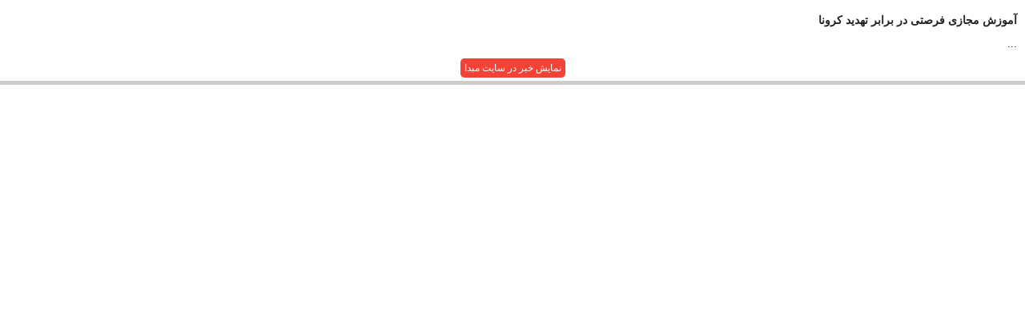

--- FILE ---
content_type: text/html; charset=UTF-8
request_url: https://kashanpress.ir/news/view/94201/%D8%A2%D9%85%D9%88%D8%B2%D8%B4-%D9%85%D8%AC%D8%A7%D8%B2%DB%8C-%D9%81%D8%B1%D8%B5%D8%AA%DB%8C-%D8%AF%D8%B1-%D8%A8%D8%B1%D8%A7%D8%A8%D8%B1-%D8%AA%D9%87%D8%AF%DB%8C%D8%AF-%DA%A9%D8%B1%D9%88%D9%86%D8%A7
body_size: 1099
content:
<html>
    <head><meta http-equiv="Content-Type" content="text/html; charset=utf-8">
    <title>
        کاشان پرس | آموزش مجازی فرصتی در برابر تهدید کرونا    </title>
<meta name="description" content="کاشان پرس سامانه جمع آوری اخبار رسانه های کاشان، اخبار سیاسی اخبار فرهنگی اخبار اجتماعی">
<meta name="viewport" content="width=device-width, initial-scale=1">
    <link href="/favicon.ico" type="image/x-icon" rel="icon"/><link href="/favicon.ico" type="image/x-icon" rel="shortcut icon"/>
    <link rel="stylesheet" href="/css/base.css"/>    <link rel="stylesheet" href="/css/cake.css"/>
                <link href="" rel="canonical">
    <link href="" rel="alternate" hreflang="x-default">
<link rel="icon" type="image/png" href="http://kashanpress.ir/uploads/favicon.png" sizes="32x32">
    
    <!-- iDevices & Retina Favicons -->
<link rel="apple-touch-icon-precomposed" type="image/x-icon" href="http://kashanpress.ir/uploads/favicon.png" sizes="72x72" />
<link rel="apple-touch-icon-precomposed" type="image/x-icon" href="http://kashanpress.ir/uploads/favicon.png" sizes="114x114" />
<link rel="apple-touch-icon-precomposed" type="image/x-icon" href="http://kashanpress.ir/uploads/favicon.png" sizes="144x144" />
<link rel="apple-touch-icon-precomposed" type="image/x-icon" href="http://kashanpress.ir/uploads/favicon.png" />


    <meta property="og:title" content=" آموزش مجازی فرصتی در برابر تهدید کرونا" />
    <meta property="og:type" content="website" />
    <meta property="og:url" content="" />
    <meta property="og:image" content="http://kashanpress.ir/uploads/tinylogo.jpg" />
    <meta property="og:description" content="سامانه خبری کاشان پرس|آموزش مجازی فرصتی در برابر تهدید کرونا" />
    <style>
        body{font-family:tahoma;direction:rtl;}
    </style>
</head><body>
<div class="news columns content" style="margin:0;padding:10px;font-family:tahoma;font-size:14px;">
    <h1 style="margin-right: 0;font-family:tahoma;font-size:14px;font-weight:bold">آموزش مجازی فرصتی در برابر تهدید کرونا</h1>
      ...
</div>
</div>
<h4 style="text-align:center">
<a href="https://mahdeelm.ac.ir/index.php/89-news/287-corona-virus"  rel="nofollow" style="text-align: center;
    color: #FFF;
    background: #F44336;
    padding: 5px;
    border-radius: 5px;
    font-family: tahoma;
    font-size: 12px;
    margin: 10px;">
    نمایش خبر در سایت مبدا
</a>
</h4>

<iframe src="https://mahdeelm.ac.ir/index.php/89-news/287-corona-virus" style="width:100%;min-height:500px;border:0;border-top:5px solid #CCC" id="iframe">
    در حال دریافت اطلاعات
</iframe>

<script>
    
    var stuff = "<div>I already know this is the iframe content I want.</div>";
    document.getElementById('iframe').contentDocument.body.innerHTML = stuff;


</script>

<style>
    td{text-align:right !important;}
</style>

<!-- Google tag (gtag.js) -->
<script async src="https://www.googletagmanager.com/gtag/js?id=G-47S75JKF8E"></script>
<script>
  window.dataLayer = window.dataLayer || [];
  function gtag(){dataLayer.push(arguments);}
  gtag('js', new Date());

  gtag('config', 'G-47S75JKF8E');
</script>
</body>
</html>    
    

--- FILE ---
content_type: text/css
request_url: https://kashanpress.ir/css/cake.css
body_size: 1653
content:
a.disabled {
  pointer-events: none;
}

a:hover {
  color: #15848F;
}

a {
  color: #1798A5;
}

.side-nav li a:not(.button) {
  color: #15848F;
}

.side-nav li a:not(.button):hover {
  color: #15848F;
}

header {
  background-color: #15848F;
  color: #ffffff;
  font-size: 30px;
  height: 84px;
  line-height: 64px;
  padding: 16px 0px;
  box-shadow: 0px 1px rgba(0, 0, 0, 0.24);
}

header .header-title {
  padding-left:80px
}


legend {
  color:#15848F;
}

.row {
  max-width: 80rem;
}

.actions.columns {
  margin-top:1rem;
  border-left: 5px solid #15848F;
  padding-left: 15px;
  padding: 32px 20px;
}

.actions.columns h3 {
  color:#15848F;
}

.index table {
  margin-top: 2rem;
  border: 0;
}

.index table thead {
  height: 3.5rem;
}

.header-help {
  float: right;
  margin-right:2rem;
  margin-top: -80px;
  font-size:16px;
}

.header-help span {
  font-weight: normal;
  text-align: center;
  text-decoration: none;
  line-height: 1;
  white-space: nowrap;
  display: inline-block;
  padding: 0.25rem 0.5rem 0.375rem;
  font-size: 0.8rem;
  background-color: #0097a7;
  color: #FFF;
  border-radius: 1000px;
}

.header-help a {
  color: #fff;
}

ul.pagination li a {
  color: rgba(0, 0 ,0 , 0.54);
}

ul.pagination li.active a {
  background: none repeat scroll 0% 0% #DCE47E;
  color: #FFF;
  font-weight: bold;
  cursor: default;
}

.paginator {
  text-align: center;
}

.paginator ul.pagination li {
  float: none;
  display: inline-block;
}

.paginator p {
  text-align: right;
  color: rgba(0, 0 ,0 , 0.54);
}

button {
  background: #8D6E65;
}

.form button:hover, .form button:focus {
  background: #7A6058;
  box-shadow: 0px 1px 1px rgba(0, 0, 0, 0.26) !important;
}

.form button[type="submit"] {
  float: right;
  text-transform: uppercase;
  box-shadow: 0px 2px 5px rgba(0, 0, 0, 0.26);
}

.form .error-message {
  display: block;
  padding: 0.375rem 0.5625rem 0.5625rem;
  margin-top: -1px;
  margin-bottom: 1rem;
  font-size: 0.75rem;
  font-weight: normal;
  font-style: italic;
  color: rgba(0, 0, 0, 0.54);
}

.required > label {
  font-weight: bold;
}
.required > label:after {
  content: ' *';
  color: #C3232D;
}

select[multiple] {
  min-height:150px;
  background: none;
}
input[type=checkbox],
input[type=radio] {
  margin-right: 0.5em;
}

.date select,
.time select,
.datetime select {
  display: inline;
  width: auto;
  margin-right: 10px;
}

.error label,
.error label.error {
  color: #C3232D;
}

div.message {
  border-style: solid;
  border-width: 1px;
  display: block;
  font-weight: normal;
  position: relative;
  padding: 0.875rem 1.5rem 0.875rem 20%;
  transition: opacity 300ms ease-out 0s;
  background-color: #DCE47E;
  border-color: #DCE47E;
  color: #626262;
}

div.message.error {
  background-color: #C3232D;
  border-color: #C3232D;
  color: #FFF;
}

div.message:before {
  line-height: 0px;
  font-size: 20px;
  height: 12px;
  width: 12px;
  border-radius: 15px;
  text-align: center;
  vertical-align: middle;
  display: inline-block;
  position: relative;
  left: -11px;
  background-color: #FFF;
  padding: 12px 14px 12px 10px;
  content: "i";
  color: #DCE47E;
}

div.message.error:before {
  padding: 11px 16px 14px 7px;
  color: #C3232D;
  content: "x";
}

.view h2 {
  color: #6F6F6F;
}

.view .columns.strings {
  border-radius: 3px;
  box-shadow: 1px 2px 4px rgba(0, 0, 0, 0.24);
  margin-right:0.7rem;
}

.view .numbers {
  background-color: #B7E3EC;
  color: #FFF;
  border-radius: 3px;
  box-shadow: 1px 2px 4px rgba(0, 0, 0, 0.24);
  margin-right: 0.7rem;
}

.view .columns.dates {
  border-radius: 3px;
  box-shadow: 1px 2px 4px rgba(0, 0, 0, 0.24);
  margin-right:0.7rem;
  background-color:#DCE47E;
  color: #fff;
}

.view .columns.booleans {
  border-radius: 3px;
  box-shadow: 1px 2px 4px rgba(0, 0, 0, 0.24);
  margin-right:0.7rem;
  background-color: #8D6E65;
  color: #fff;
}

.view .strings p {
  border-bottom: 1px solid #eee;
}
.view .numbers .subheader, .view .dates .subheader {
  color:#747474;
}
.view .booleans .subheader {
  color: #E9E9E9
}

.view .texts .columns {
  margin-top:1.2rem;
  border-bottom: 1px solid #eee;
}


/** Notices and Errors **/
.cake-error,
.cake-debug,
.notice,
p.error,
p.notice {
  display: block;
  clear: both;
  background-repeat: repeat-x;
  margin-bottom: 18px;
  padding: 7px 14px;
  border-radius: 3px;
  box-shadow: 1px 2px 4px rgba(0, 0, 0, 0.24);
}

.cake-debug,
.notice,
p.notice {
  color: #000000;
  background: #ffcc00;
}

.cake-error,
p.error {
  color: #fff;
  background: #C3232D;
}

pre {
  background: none repeat scroll 0% 0% #FFF;
  box-shadow: 1px 2px 4px rgba(0, 0, 0, 0.24);
  margin: 15px 0px;
  color: rgba(0, 0 ,0 , 0.74);
  padding:5px;
}

.cake-error .cake-stack-trace {
  margin-top:10px;
}

.cake-stack-trace code {
  background: inherit;
  border:0;
}

.cake-code-dump .code-highlight {
  display: block;
  background-color: #FFC600;
}

.cake-error a,
.cake-error a:hover {
  color:#fff;
  text-decoration: underline;
}

.home header {
  width: 100%;
  height: 85%;
  position: relative;
  display: table;
}

.home h1 {
  font-family: "Gill Sans MT", Calibri, sans-serif;
}

.home header .header-image {
  display: table-cell;
  vertical-align: middle;
  text-align: center;
}

.home header h1 {
  color: #fff;
}

.home .checks {
  padding:30px;
  color: #626262;
  border-radius: 3px;
  box-shadow: 1px 2px 4px rgba(0, 0, 0, 0.24);
  margin-top:50px;
}

.checks.platform {
  background-color: #B7E3EC;
}

.checks.filesystem {
  background: #DCE47E;
}

.checks.database {
  background-color: #DFF0D8;
  padding-bottom: 10px;
  margin-bottom: 30px;
}

.home .checks .success:before, .home .checks .problem:before {
  line-height: 0px;
  font-size: 28px;
  height: 12px;
  width: 12px;
  border-radius: 15px;
  text-align: center;
  vertical-align: middle;
  display: inline-block;
  position: relative;
  left: -11px;
}

.home .checks .success:before {
  content: "✓";
  color: green;
  margin-right: 9px;
}

.home .checks .problem:before {
  content: "✘";
  color: red;
  margin-right: 9px;
}
